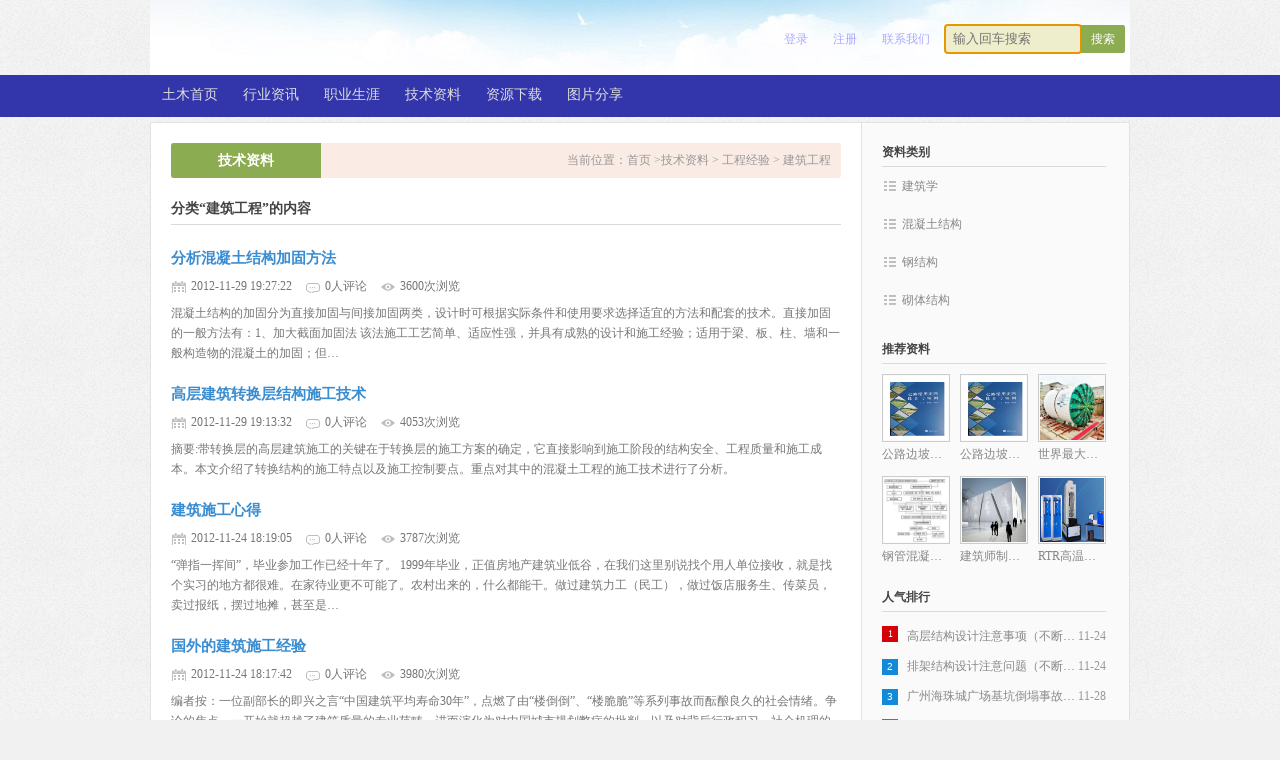

--- FILE ---
content_type: text/html; charset=utf-8
request_url: http://whcivil.com/techarticle/72.aspx
body_size: 6607
content:
<!DOCTYPE html PUBLIC "-//W3C//DTD XHTML 1.0 Transitional//EN" "http://www.w3.org/TR/xhtml1/DTD/xhtml1-transitional.dtd">
<html xmlns="http://www.w3.org/1999/xhtml">
<head>
<meta http-equiv="Content-Type" content="text/html; charset=utf-8" />

<title>建筑工程 - 奇妙土木</title>
<link rel="stylesheet" href="/css/pagination.css" />
<link media="screen" type="text/css" href="/templates/green/css/style.css" rel="stylesheet">
<script type="text/javascript" src="/scripts/jquery/jquery-1.3.2.min.js"></script>
<script type="text/javascript" src="/templates/green/js/base.js"></script>
</head>

<body>
<!--Header-->
 <div class="clear"></div>
 <div class="headwrap">
    

   <ul class="search">
      <input id="keywords" name="keywords" class="input" type="text" x-webkit-speech="" autofocus="" placeholder="输入回车搜索" onkeydown="if(event.keyCode==13){SiteSearch('/search.aspx', '#keywords');return false};" />
      <input class="submit" type="submit" value="搜索" onclick="SiteSearch('/search.aspx', '#keywords');" />
    </ul>
    <ul class="menu">
      <li><a href="/content/contact.aspx">联系我们</a></li>
      
      <li><a href="/register.aspx">注册</a></li>
      <li><a href="/login.aspx">登录</a></li>
      
    </ul>
 </div>

<div class="header">
  <div class="header_inner">
    <ul class="nav">
      <li><a href="/index.aspx">土木首页</a></li>
      <li><a href="/news.aspx">行业资讯</a></li>
      <li><a href="/jobarticle.aspx">职业生涯</a></li>
      <li><a href="/techarticle.aspx">技术资料</a></li>
      <li><a href="/down.aspx">资源下载</a></li>
      <li><a href="/photo.aspx">图片分享</a></li>
    </ul>
  </div>
</div>
<!--/Header-->

<div class="boxwrap">
  <div class="left710">
   <!--Content-->
    <div class="main_box">
      
      <dl class="head green">
        <dt>技术资料</dt>
        <dd>
          <span>当前位置：<a href="/index.aspx">首页 </a>&gt;<a href="/techarticle.aspx">技术资料</a>&nbsp;&gt;&nbsp;<a href="/techarticle/34.aspx">工程经验</a>&nbsp;&gt;&nbsp;<a href="/techarticle/72.aspx">建筑工程</a></span>
        </dd>
      </dl>
      <div class="clear"></div>
      <h1 class="base_tit">分类“建筑工程”的内容</h1>
      <ul class="news_list">
         <!--取得一个DataTable-->
         <!--取得分页页码列表-->
        
        <li>
          <h2><a href="/techarticle/show-238.aspx" title="note">分析混凝土结构加固方法</a></h2>
          <div class="info">
            <span class="time">2012-11-29 19:27:22</span>
            <span class="comm">0人评论</span>
            <span class="view">3600次浏览</span>
          </div>
          <div class="note">混凝土结构的加固分为直接加固与间接加固两类，设计时可根据实际条件和使用要求选择适宜的方法和配套的技术。直接加固的一般方法有：1、加大截面加固法    该法施工工艺简单、适应性强，并具有成熟的设计和施工经验；适用于梁、板、柱、墙和一般构造物的混凝土的加固；但…</div>
        </li>
        
        <li>
          <h2><a href="/techarticle/show-236.aspx" title="note">高层建筑转换层结构施工技术</a></h2>
          <div class="info">
            <span class="time">2012-11-29 19:13:32</span>
            <span class="comm">0人评论</span>
            <span class="view">4053次浏览</span>
          </div>
          <div class="note">摘要:带转换层的高层建筑施工的关键在于转换层的施工方案的确定，它直接影响到施工阶段的结构安全、工程质量和施工成本。本文介绍了转换结构的施工特点以及施工控制要点。重点对其中的混凝土工程的施工技术进行了分析。</div>
        </li>
        
        <li>
          <h2><a href="/techarticle/show-154.aspx" title="note">建筑施工心得</a></h2>
          <div class="info">
            <span class="time">2012-11-24 18:19:05</span>
            <span class="comm">0人评论</span>
            <span class="view">3787次浏览</span>
          </div>
          <div class="note">“弹指一挥间”，毕业参加工作已经十年了。    1999年毕业，正值房地产建筑业低谷，在我们这里别说找个用人单位接收，就是找个实习的地方都很难。在家待业更不可能了。农村出来的，什么都能干。做过建筑力工（民工），做过饭店服务生、传菜员，卖过报纸，摆过地摊，甚至是…</div>
        </li>
        
        <li>
          <h2><a href="/techarticle/show-153.aspx" title="note">国外的建筑施工经验</a></h2>
          <div class="info">
            <span class="time">2012-11-24 18:17:42</span>
            <span class="comm">0人评论</span>
            <span class="view">3980次浏览</span>
          </div>
          <div class="note">编者按：一位副部长的即兴之言“中国建筑平均寿命30年”，点燃了由“楼倒倒”、“楼脆脆”等系列事故而酝酿良久的社会情绪。争论的焦点，一开始就超越了建筑质量的专业范畴，进而演化为对中国城市规划弊病的批判，以及对背后行政积习、社会机理的反思。本期海国城志，聚焦…</div>
        </li>
        
        <li>
          <h2><a href="/techarticle/show-152.aspx" title="note">建筑师施工经验分享:土建施工的现场管理有效方式</a></h2>
          <div class="info">
            <span class="time">2012-11-24 18:16:05</span>
            <span class="comm">0人评论</span>
            <span class="view">4054次浏览</span>
          </div>
          <div class="note">土建工程施工步及到各种专业知识，在工程施工中需要交叉配合和协调工作，不管是在设计方面，还是在施工的质量方面，都必须受到较好的控制。如果控制不好，管理不好，在工程施工的后期就会因为这样或那样的问题形响工期，造成工程投资的浪费，更有甚者，会影响到工程的使用…</div>
        </li>
        
        <li>
          <h2><a href="/techarticle/show-151.aspx" title="note">高层建筑施工的控制经验</a></h2>
          <div class="info">
            <span class="time">2012-11-24 18:14:16</span>
            <span class="comm">0人评论</span>
            <span class="view">2664次浏览</span>
          </div>
          <div class="note">1.引言随着我国社会经济的蓬勃发展，建筑科学和建筑技术也有了高速发展。尤其在城市，随着土地的紧张及进一步充分发挥土地的综合利用率，高层建筑正在日益成为城市建设的主体。一般而言，9～16层（&lt;50m）为一类高层，17～25层（&lt;75m）为二类高层，26～40层（&lt;10…</div>
        </li>
        
        <li>
          <h2><a href="/techarticle/show-150.aspx" title="note">CBM自稳型内模施工技术要点</a></h2>
          <div class="info">
            <span class="time">2012-11-24 18:13:08</span>
            <span class="comm">0人评论</span>
            <span class="view">2280次浏览</span>
          </div>
          <div class="note">CBM自稳型内模是一种应用于现浇砼空心楼盖的结构内模，可广泛应用于各类公共与民用建筑中，特别适宜于跨度较大的教学楼、办公楼、商场、宾馆、医院、图书馆、地下停车库等。CBM自稳型内模具有自带安装支架、便于运输和安装、定位准确、抗冲击和抗浮性能优良、节省费用等优…</div>
        </li>
        
        <li>
          <h2><a href="/techarticle/show-149.aspx" title="note">高层设计省钱大法</a></h2>
          <div class="info">
            <span class="time">2012-11-24 18:10:53</span>
            <span class="comm">0人评论</span>
            <span class="view">2618次浏览</span>
          </div>
          <div class="note">成本控制是房地产行业永恒的话题，作为一个结构设计师，怎么样才能用最少的钱盖出最结实的房子，怎么样在这似乎不可调和的矛盾中寻求一个最佳平衡点，满足建设方对结构专业的期望和社会对结构专业安全度的要求，这需要结构师的高水平和高责任心，下面就本人多年的设计经验…</div>
        </li>
        
      </ul>
      <div class="line20"></div>
      <div class="flickr"></div> <!--放置页码列表-->

    </div>
    <!--/Content-->
  </div>
  
  <div class="left264">
    <!--Sidebar-->
    <div class="sidebar">
      <h3>资料类别</h3>
      <ul class="navbar">
        
        <li>
          <h4><a href="/techarticle/157.aspx">建筑学</a></h4>
          <div class="list">
            
          </div>
        </li>
        
        <li>
          <h4><a href="/techarticle/160.aspx">混凝土结构</a></h4>
          <div class="list">
            
          </div>
        </li>
        
        <li>
          <h4><a href="/techarticle/161.aspx">钢结构</a></h4>
          <div class="list">
            
          </div>
        </li>
        
        <li>
          <h4><a href="/techarticle/163.aspx">砌体结构</a></h4>
          <div class="list">
            
          </div>
        </li>
        
      </ul>
      <div class="clear"></div>
      <h3>推荐资料</h3>
      <div class="focus_list">
        <ul>
          
          <li>
            <a title="公路边坡支挡防护教材----公路常用支挡设计与案例" href="/techarticle/show-579.aspx">
              <img src="/upload/202009/23/202009231320492474.jpg" width="100" height="100" alt="公路边坡支挡防护教材----公路常用支挡设计与案例" />
              <span>公路边坡支挡防护教材----公路常用支挡设计与案例</span>
            </a>
          </li>
          
          <li>
            <a title="公路边坡支挡防护教材----公路常用支挡设计与案例" href="/techarticle/show-578.aspx">
              <img src="/upload/202009/23/202009231205239254.jpg" width="100" height="100" alt="公路边坡支挡防护教材----公路常用支挡设计与案例" />
              <span>公路边坡支挡防护教材----公路常用支挡设计与案例</span>
            </a>
          </li>
          
          <li>
            <a title="世界最大隧道挖掘机 直径达到17.45米" href="/techarticle/show-414.aspx">
              <img src="/upload/201301/19/201301190951392163.jpg" width="100" height="100" alt="世界最大隧道挖掘机 直径达到17.45米" />
              <span>世界最大隧道挖掘机 直径达到17.45米</span>
            </a>
          </li>
          
          <li>
            <a title="钢管混凝土柱无粘结预应力框架梁施工工法" href="/techarticle/show-355.aspx">
              <img src="/upload/201212/10/201212102009460464.jpg" width="100" height="100" alt="钢管混凝土柱无粘结预应力框架梁施工工法" />
              <span>钢管混凝土柱无粘结预应力框架梁施工工法</span>
            </a>
          </li>
          
          <li>
            <a title="建筑师制作出透明水泥 建筑白天室内不开灯" href="/techarticle/show-323.aspx">
              <img src="/upload/201212/06/201212061959429847.jpg" width="100" height="100" alt="建筑师制作出透明水泥 建筑白天室内不开灯" />
              <span>建筑师制作出透明水泥 建筑白天室内不开灯</span>
            </a>
          </li>
          
          <li>
            <a title="RTR高温高压岩石动态三轴仪" href="/techarticle/show-269.aspx">
              <img src="/upload/201212/01/201212012329322124.jpg" width="100" height="100" alt="RTR高温高压岩石动态三轴仪" />
              <span>RTR高温高压岩石动态三轴仪</span>
            </a>
          </li>
          
        </ul>
        <div class="clear"></div>
      </div>
      <h3>人气排行</h3>
      <ul class="rank_list">
        
        <li class="active">
        
          <span>11-24</span>
          <i class="num">1</i><a href="/techarticle/show-127.aspx">高层结构设计注意事项（不断更新）</a>
        </li>
        
        <li>
        
          <span>11-24</span>
          <i class="num">2</i><a href="/techarticle/show-128.aspx">排架结构设计注意问题（不断更新）</a>
        </li>
        
        <li>
        
          <span>11-28</span>
          <i class="num">3</i><a href="/techarticle/show-221.aspx">广州海珠城广场基坑倒塌事故抢险回顾及原因分析</a>
        </li>
        
        <li>
        
          <span>11-24</span>
          <i class="num">4</i><a href="/techarticle/show-129.aspx">基坑CAD制图标准</a>
        </li>
        
        <li>
        
          <span>10-29</span>
          <i class="num">5</i><a href="/techarticle/show-575.aspx">星速基坑常见问题说明</a>
        </li>
        
        <li>
        
          <span>12-06</span>
          <i class="num">6</i><a href="/techarticle/show-323.aspx">建筑师制作出透明水泥 建筑白天室内不开灯</a>
        </li>
        
        <li>
        
          <span>11-28</span>
          <i class="num">7</i><a href="/techarticle/show-219.aspx">一起基坑边坡坍塌事故分析</a>
        </li>
        
        <li>
        
          <span>12-10</span>
          <i class="num">8</i><a href="/techarticle/show-355.aspx">钢管混凝土柱无粘结预应力框架梁施工工法</a>
        </li>
        
        <li>
        
          <span>11-24</span>
          <i class="num">9</i><a href="/techarticle/show-132.aspx">六个建筑工程事故案例分析</a>
        </li>
        
        <li>
        
          <span>12-02</span>
          <i class="num">10</i><a href="/techarticle/show-274.aspx">珠海市拱北祖国广场基坑坍塌特大事故案例分析</a>
        </li>
        
      </ul>
    </div>
    <!--/Sidebar-->
  </div>
</div>

<div class="clear"></div>

<!--Footer-->
<div class="footer">
  <div class="footer_inner">
    <div class="foot_nav">
      <p>
   <a href="/content/about.aspx">关于我们</a>|
   <a href="/content/declare.aspx">免责声明</a>|
   <a href="/content/contact.aspx">联系我们</a>|
   <a href="/content/secret.aspx">隐私条款</a>|
   <a href="/content/contact.aspx">举报投诉</a>
   </p>
   <p><a>版权所有 星速岩土 &copy; Copyright 2009 - 2018. whcivil.com. All Rights Reserved. &nbsp;</a></p>
   <p><a href="http://www.miibeian.gov.cn/" target="_blank">粤ICP备12094200号</a> <script src="http://s21.cnzz.com/stat.php?id=4962522&web_id=4962522" language="JavaScript"></script><script type="text/javascript">
var _bdhmProtocol = (("https:" == document.location.protocol) ? " https://" : " http://");
document.write(unescape("%3Cscript src='" + _bdhmProtocol + "hm.baidu.com/h.js%3F8726980951887759e8f1b4f28f4e1954' type='text/javascript'%3E%3C/script%3E"));
</script>

</p>
    </div>
    <div class="clear"></div>
    
  </div>
</div>
<!--/Footer-->
</body>
</html>
